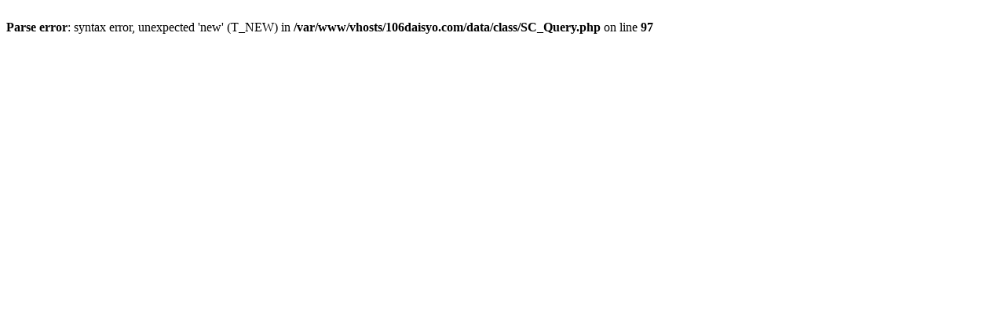

--- FILE ---
content_type: text/html; charset=UTF-8
request_url: http://106daisyo.com/products/list.php?category_id=35
body_size: 166
content:
<br />
<b>Parse error</b>:  syntax error, unexpected 'new' (T_NEW) in <b>/var/www/vhosts/106daisyo.com/data/class/SC_Query.php</b> on line <b>97</b><br />
